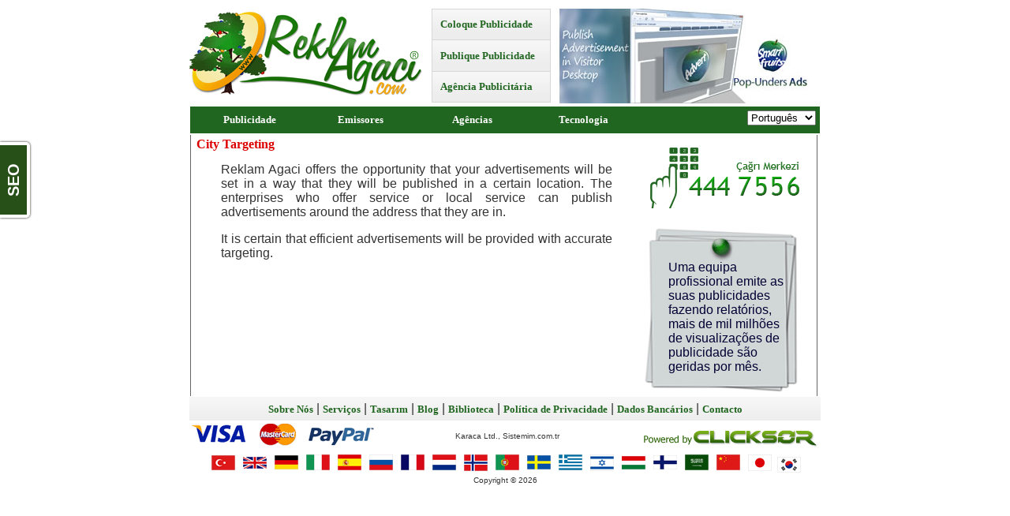

--- FILE ---
content_type: text/html; charset=UTF-8
request_url: http://www.reklamagaci.com/sehir-hedefleme.php?lan=pt
body_size: 3897
content:
<html>
<head>
<title>Cidade Alvo Reklam Ağacı | İnternet Reklam | Coloque Publicidade - Publique Publicidade </title>
<meta http-equiv="Content-Type" content="text/html; charset=UTF-8">
<META NAME="DESCRIPTION" CONTENT="Cidade Alvo Coloque e mostre publicidade nos sites turcos com tecnologia de clicksor">
<META NAME="KEYWORDS" CONTENT="Cidade Alvo,internet reklam,reklam,coloque publicidade,publique  publicidade ">
<META NAME="COPYRIGHT" CONTENT="reklamagaci.com">
<meta name="classification" content="publicidade">
<meta name="robots" content="index, follow">
<meta name="distribution" content="Global">
<meta name="revisit-every" content="3 days">
<meta name="rating" content="General">
<link rel="shortcut icon" href="reklamagaci.ico">
<link REL="stylesheet" TYPE="text/css" HREF="css/reklam.css">
<script type="text/javascript">
function degistir(tabNumber) {
var tabisimler = ['tab1','tab2','tab3','tab4'];
for (i = 1; i <= tabisimler.length; i++) {
document.getElementById('reklam-agaci-' + i).style.display = 'none';
}
document.getElementById('reklam-agaci-' + tabNumber).style.display = 'block';
lis = document.getElementById('menu-liste').getElementsByTagName('li');
for (i = 0; i < lis.length; i++) {
if (lis[i].className == 'active')
lis[i].className = 'menu';
}
document.getElementById('tab' + tabNumber).className = 'active';
}
var zamanbitti = 500;
var sayacbitti = 0;
var menuler = 0;
function altmenu(id)
{
iptal();
if(menuler) menuler.style.visibility = 'hidden';
menuler = document.getElementById(id);
menuler.style.visibility = 'visible';
}
function menukapat()
{
if(menuler) menuler.style.visibility = 'hidden';
}
function kapat()
{
sayacbitti = window.setTimeout(menukapat, zamanbitti);
}
function iptal()
{
if(sayacbitti)
{
window.clearTimeout(sayacbitti);
sayacbitti = null;
}
}
document.onclick = menukapat;
</script>
</head>
<body>
<table width="800"  border="0" align="center" cellspacing="0" cellpadding="0">
<tr>
<td align="center">
<table border="0" align="center" cellpadding="0" cellspacing="0">
<tr>
<td width="307"><a href="http://www.reklamagaci.com"><img src="resim/reklamagaci.gif" width="295" height="126" border="0" title="Reklam Ağacı"></a></td>
<td width="493">
<div id="reklamlar">
<div id="menu-sol">
<ul id="menu-liste">
<li id="tab2" onClick="degistir('2'); return false;"> <a href="#">Coloque Publicidade</a> </li>
<li id="tab3" onClick="degistir('3'); return false;"> <a href="#">Publique Publicidade </a> </li>
<li id="tab4" onClick="degistir('4'); return false;"> <a href="#">Agência Publicitária</a> </li>
</ul>
</div>
<div id="menu-sag">
<div id="reklam-agaci-1" >
<div id="akilli-meyve"> <a href="http://www.reklamagaci.com/reklam-formatlari.php?reklam=7&lan=pt"><img src="resim/banner/pt/pop-alt-reklam-2.jpg" width="330" height="120"  border="0"></a> </div>
</div>
<div id="reklam-agaci-2" style="display: none;">
<div id="reklam-ver"> <table border="0" width="330" height="120" cellpadding="0" cellspacing="0" background="resim/reklam.gif">
<tr>
<td width="30">&nbsp;</td>
<td>
<table width="250" border="0">
<FORM name='frm' METHOD="POST" action="http://reklam.reklamagaci.com/checklogin.php">
<tr>
<td align="right"><b>Kullanıcı :</b></td>
<td><input type="text" name="username" style="width:100;" ></td>
</tr>
<tr>
<td align="right"><b>Şifre :</b></td>
<td><input type="password" name="password" style="width:100;" ></td>
</tr>
<tr>
<td colspan="2" align="center"><input type='hidden' name='qstr' value='rurl%3D%2Findex.php'><input type="submit" name="Submit" value="Dono da  Publicidade Entrar"></td>
</tr>
</FORM>
</table>
</td>
</tr>
</table>
 </div>
</div>
<div id="reklam-agaci-3" style="display: none;">
<div id="reklam-yayinla"> <table border="0" width="330" height="120" cellpadding="0" cellspacing="0" background="resim/reklam.gif">
<tr>
<td width="30">&nbsp;</td>
<td>
<table width="250" border="0">
<FORM name='frm' METHOD="POST" action="http://medya.reklamagaci.com/checklogin.php">
<tr>
<td align="right"><b>Kullanıcı :</b></td>
<td><input type="text" name="username" style="width:100;" ></td>
</tr>
<tr>
<td align="right"><b>Şifre :</b></td>
<td><input type="password" name="password" style="width:100;" ></td>
</tr>
<tr>
<td colspan="2" align="center"><input type="submit" name="Submit" value="Emissor da Publicidade  Entrar"></td>
</tr>
</FORM>
</table>
</td>
</tr>
</table>
 </div>
</div>
<div  id="reklam-agaci-4" style="display: none;">
<div id="reklam-ajansi"> <table border="0" width="330" height="120" cellpadding="0" cellspacing="0" background="resim/reklam.gif">
<tr>
<td width="30">&nbsp;</td>
<td>
<table width="250" border="0">
<FORM name='frm' METHOD="POST" action="http://ajans.reklamagaci.com/checklogin.php">
<tr>
<td align="right"><b>Kullanıcı :</b></td>
<td><input type="text" name="username" style="width:100;" ></td>
</tr>
<tr>
<td align="right"><b>Şifre :</b></td>
<td><input type="password" name="password" style="width:100;" ></td>
</tr>
<tr>
<td colspan="2" align="center"><input type="submit" name="Submit" value="Agência Entrar"></td>
</tr>
</FORM>
</table>
</td>
</tr>
</table>
 </div>
</div>
</div>
</div>
</td>
</tr>
</table>
</td>
</tr>
<FORM METHOD="POST" action="/sehir-hedefleme.php">
<tr>
<td>
<table width="100%"  border="0" cellspacing="1" cellpadding="5">
<tr bgcolor="#206620">
<td>
<ul id="ustmenu">
<li>
<a href="http://www.reklamagaci.com/reklam.php?lan=pt" onmouseover="altmenu('r1')" onmouseout="kapat()">Publicidade</a>
<div id="r1" onmouseover="iptal()" onmouseout="kapat()">
<a href="http://www.reklamagaci.com/reklam.php?lan=pt">Apresentação</a>
<a href="http://www.reklamagaci.com/reklam-kayit.php?lan=pt">Novo Registo</a>
<a href="http://www.reklamagaci.com/reklam-formatlari.php?lan=pt">Formatos de Publicidade</a>
<a href="http://www.reklamagaci.com/reklam-hedefleme.php?lan=pt">Alvo de Publicidade</a>
<a href="http://www.reklamagaci.com/reklam-kategorileri.php?lan=pt">Categorias</a>
<a href="http://www.reklamagaci.com/reklam-danismanlik.php?lan=pt">Consultoria</a>
<a href="http://www.reklamagaci.com/reklam-sozlesme.php?lan=pt">Contrato</a>
<a href="http://www.reklamagaci.com/reklam-sss.php?lan=pt">FAQ</a>
</div>
</li>
<li>
<a href="http://www.reklamagaci.com/yayinci.php?lan=pt" onmouseover="altmenu('r2')" onmouseout="kapat()">Emissores</a>
<div id="r2" onmouseover="iptal()" onmouseout="kapat()">
<a href="http://www.reklamagaci.com/yayinci.php?lan=pt">Apresentação</a>
<a href="http://www.reklamagaci.com/yayinci-kayit.php?lan=pt">Novo Registo</a>
<a href="http://www.reklamagaci.com/yayinci-odeme-oranlari.php?lan=pt">Taxa de Pagamento </a>
<a href="http://www.reklamagaci.com/yayinci-reklam-formatlari.php?lan=pt">Formatos de Publicidade</a>
<a href="http://www.reklamagaci.com/yayinci-sozlesme.php?lan=pt">Contrato</a>
<a href="http://www.reklamagaci.com/yayinci-kriterler.php?lan=pt">Critérios</a>
<a href="http://www.reklamagaci.com/yayinci-sss.php?lan=pt">FAQ</a>
</div>
</li>
<li>
<a href="http://www.reklamagaci.com/reklam-ajanslari.php?lan=pt" onmouseover="altmenu('r3')" onmouseout="kapat()">Agências</a>
<div id="r3" onmouseover="iptal()" onmouseout="kapat()">
<a href="http://www.reklamagaci.com/reklam-ajanslari.php?lan=pt">Apresentação</a>
<a href="http://www.reklamagaci.com/ajans-kayit.php?lan=pt">Novo Registo</a>
<a href="http://www.reklamagaci.com/ajans-odeme-oranlari.php?lan=pt">Taxa de Pagamento </a>
<a href="http://www.reklamagaci.com/ajans-sozlesme.php?lan=pt">Contrato</a>
<a href="http://www.reklamagaci.com/ajans-kriterler.php?lan=pt">Critérios</a>
<a href="http://www.reklamagaci.com/ajans-sss.php?lan=pt">FAQ</a>
</div>
</li>
<li>
<a href="http://www.reklamagaci.com/reklam-teknoloji.php?lan=pt" onmouseover="altmenu('r4')" onmouseout="kapat()">Tecnologia</a>
<div id="r4" onmouseover="iptal()" onmouseout="kapat()">
<a href="http://www.reklamagaci.com/zengin-reklam-formati.php?lan=pt">Formato Rico de Publicidade</a>
<a href="http://www.reklamagaci.com/reklam-sunucusu.php?lan=pt">Servidor de Publicidade</a>
<a href="http://www.reklamagaci.com/yapay-zeka.php?lan=pt">Inteligência Artificial</a>
<a href="http://www.reklamagaci.com/sistem-takibi.php?lan=pt">Seguimento de Sistema 7/24</a>
<a href="http://www.reklamagaci.com/sehir-hedefleme.php?lan=pt">Cidade Alvo</a>
<a href="http://www.reklamagaci.com/anahtar-kelime-hedefleme.php?lan=pt">Palavra-Chave Alvo</a>
<a href="http://www.reklamagaci.com/kanal-hedefleme.php?lan=pt">Canal Alvo</a>
<a href="http://www.reklamagaci.com/zaman-hedefleme.php?lan=pt">Determinar Tempo</a>
<a href="http://www.reklamagaci.com/reklam-raporlama.php?lan=pt">Relatório Rico</a>
</div>
</li>
</ul>
<div align="right">
<select onChange="this.form.submit()" name="dil">
<option value="tr">Türkçe</option>
<option value="en">English</option>
<option value="de">Deutsch</option>
<option value="it">Italiano</option>
<option value="es">Español</option>
<option value="ru">Русский</option>
<option value="fr">Français</option>
<option value="nl">Nederlands</option>
<option value="no">Norsk</option>
<option value="pt" selected>Português</option>
<option value="sv">Svenska</option>
<option value="el">Ελληνικά</option>
<option value="iw">עברית</option>
<option value="hu">magyar</option>
<option value="fi">suomi</option>
<option value="ar">العربية</option>
<option value="cn">中文</option>
<option value="ja">日本語</option>
<option value="ko">한국어</option>
</select>
</div>
</td>
</tr>
</table>
</td>
</tr>
</FORM>
<tr>
<td valign="top">
<table width="100%" align="center" border="0" cellspacing="1" cellpadding="0">
<tr>
<td width="1" style="background-repeat:repeat-y; background-image:url(resim/cizgi.gif);">&nbsp;</td>
<td>
<table width="100%"  border="0">
<tr>
<td valign="top">
<h1>City Targeting</h1>
    <table width="90%"  border="0" align="center">
    <tr>
    <td>
    <p align="justify">Reklam Agaci offers the opportunity that your advertisements will be set in a way that they will be published in a certain location.  The enterprises who offer service or local service can publish advertisements around the address that they are in.</p>
    <p align="justify">It is certain that efficient advertisements will be provided with accurate targeting.</p>
    </td>
    </tr>
    </table>
</td>
<td width="220" valign="top" align="center">
<table width="100%"  border="0">
<tr>
<td align="center"><img src="resim/reklam-telefon.gif" title="Telefone"></td>
</tr>
<tr>
<td>&nbsp;</td>
</tr>
<tr>
<td background="resim/not.gif" style="background-repeat:no-repeat" height="208" valign="top">
<table width="155" border="0" align="center">
<tr>
<td height="35">&nbsp;</td>
</tr>
<tr>
<td class="not">Uma equipa profissional emite as suas publicidades fazendo relatórios, mais de mil milhões de visualizações de publicidade são geridas por mês.</td>
</tr>
</table>
</td>
</tr>
</table>
</td>
</tr>
</table>
</td>
<td width="1" style="background-repeat:repeat-y; background-image:url(resim/cizgi.gif);">&nbsp;</td>
</tr>
</table>
</td>
</tr>
<tr height="30">
<td background="resim/menu_renk.gif">
<table width="100%"  border="0">
<tr>
<td align="center"><a href="http://www.reklamagaci.com/hakkimizda.php?lan=pt">Sobre Nós</a> | <a href="http://www.reklamagaci.com/hizmetler.php?lan=pt">Serviços</a> | <a href="http://www.reklamagaci.com/tasarim.php?lan=pt">Tasarım</a> | <a href="http://www.reklamagaci.com/blog.php?lan=pt">Blog</a> | <a href="http://www.reklamagaci.com/kutuphane.php?lan=pt">Biblioteca</a> | <a href="http://www.reklamagaci.com/gizlilik-politikasi.php?lan=pt">Política de Privacidade</a> | <a href="http://www.reklamagaci.com/banka-bilgileri.php?lan=pt">Dados Bancários</a> | <a href="http://www.reklamagaci.com/iletisim.php?lan=pt">Contacto</a></td>
</tr>
</table>
</td>
</tr>
<tr>
<td align="center">
<table width="100%" border="0">
<tr>
<td><img src="resim/visa.gif" title="Visa"> &nbsp; <img src="resim/mastercard.gif" title="Master Card"> &nbsp; <img src="resim/paypal.gif" title="PayPal"></td>
<td align="center"><div class="reklam">Karaca Ltd., Sistemim.com.tr</div></td>
<td align="right"><img src="resim/clicksor.gif" title="Clicksor"></td>
</tr>
</table>
</td>
</tr>
<tr>
<td align="center">
<a href="index.php?lan=tr"><img src="../language/Turkish.gif" border="0"></a>
<a href="index.php?lan=en"><img src="../language/English.gif" border="0"></a>
<a href="index.php?lan=de"><img src="../language/German.gif" border="0"></a>
<a href="index.php?lan=it"><img src="../language/Italian.gif" border="0"></a>
<a href="index.php?lan=es"><img src="../language/Spanish.gif" border="0"></a>
<a href="index.php?lan=ru"><img src="../language/Russian.gif" border="0"></a>
<a href="index.php?lan=fr"><img src="../language/French.gif" border="0"></a>
<a href="index.php?lan=nl"><img src="../language/Dutch.gif" border="0"></a>
<a href="index.php?lan=no"><img src="../language/Norwegian.gif" border="0"></a>
<a href="index.php?lan=pt"><img src="../language/Portuguese.gif" border="0"></a>
<a href="index.php?lan=sv"><img src="../language/Swedish.gif" border="0"></a>
<a href="index.php?lan=el"><img src="../language/Greek.gif" border="0"></a>
<a href="index.php?lan=iw"><img src="../language/Hebrew.gif" border="0"></a>
<a href="index.php?lan=hu"><img src="../language/Hungarian.gif" border="0"></a>
<a href="index.php?lan=fi"><img src="../language/Finnish.gif" border="0"></a>
<a href="index.php?lan=ar"><img src="../language/Arabic.gif" border="0"></a>
<a href="index.php?lan=cn"><img src="../language/Chinese.gif" border="0"></a>
<a href="index.php?lan=ja"><img src="../language/Japanese.gif" border="0"></a>
<a href="index.php?lan=ko"><img src="../language/Korean.gif" border="0"></a>
</td>
</tr>
<tr>
<td align="center"><div class="reklam">Copyright © 2026</div></td>
</tr>
</table>
<script type="text/javascript">
var gaJsHost = (("https:" == document.location.protocol) ? "https://ssl." : "http://www.");
document.write(unescape("%3Cscript src='" + gaJsHost + "google-analytics.com/ga.js' type='text/javascript'%3E%3C/script%3E"));
</script>
<script type="text/javascript">
try {
var pageTracker = _gat._getTracker("UA-2963514-16");
pageTracker._trackPageview();
} catch(err) {}</script>

<script type="text/javascript">
(function(d, src, c) { var t=d.scripts[d.scripts.length - 1],s=d.createElement('script');s.id='la_x2s6df8d';s.async=true;s.src=src;s.onload=s.onreadystatechange=function(){var rs=this.readyState;if(rs&&(rs!='complete')&&(rs!='loaded')){return;}c(this);};t.parentElement.insertBefore(s,t.nextSibling);})(document,
'//www.sistemim.com.tr/destek/scripts/track.js',
function(e){  });
</script>

<script type="text/javascript">
(function(d, src, c) { var t=d.scripts[d.scripts.length - 1],s=d.createElement('script');s.id='la_x2s6df8d';s.async=true;s.src=src;s.onload=s.onreadystatechange=function(){var rs=this.readyState;if(rs&&(rs!='complete')&&(rs!='loaded')){return;}c(this);};t.parentElement.insertBefore(s,t.nextSibling);})(document,
'//www.sistemim.com.tr/destek/scripts/track.js',
function(e){ LiveAgent.createButton('db7f0d72', e); });
</script>


</body>
</html>


--- FILE ---
content_type: text/css
request_url: http://www.reklamagaci.com/css/reklam.css
body_size: 874
content:
body
{
	font-family: Arial, Helvetica;
	COLOR: #333333;
}
H1
{		
	COLOR: #DD0000;
	font-family: verdana;
	font-size:16px;
}
H2
{
	COLOR: #DD0000;
	font-family: verdana;
	font-size:14px;
}	
H3
{
	COLOR: #DD0000;
	font-family: verdana;
	font-size:12px;
}	
#menu-sol {
      z-index: 1;
      float: left;
      position: relative;
      top: 0;
      left: 0;
      width: 150px;
}    
#menu-sag {
      z-index: 0;
      float: left;
      position: relative;
      top: 0;
      left: 0;
      _left: -1px;
      background-color: #fff;
      padding: 0px;
	  width: 300px;
}    
ul#menu-liste {
      margin: 0;
      padding: 0;
      width: 149px;
      _width: 150px;
      border-bottom: 1px solid #d7d7d7;
      list-style: none outside;	  
}    
ul#menu-liste li,
ul#menu-liste li.menu {
      width: 149px;
      _width: 150px;
      padding: .7em 0;
      margin: 0 0 -1px;
      border: 1px solid #d7d7d7;
      background: #eeeded url(../resim/menu_renk.gif) repeat-x top left;
      cursor: pointer;
      _cursor: hand; 	  
}
ul#menu-liste li a,
ul#menu-liste li.menu a {
      padding: 0 10px;
      display: block;
      _height: 1%;
}    
ul#menu-liste li.active {
      background: #fff url(../resim/menu_ok.gif) no-repeat center left;
      border-left: 0;
      padding-left: 1px;  
	  border-right: 1px solid #FFFFFF;    
}
A:link
{
    color: #206620;
    text-decoration: none;
    font-family: verdana;
	font-size:13px;
    font-weight: bold;
}
A:visited
{
    color: #206620;
    text-decoration: none;
    font-family: verdana;
	font-size:13px;
    font-weight: bold;
}
A:hover
{
    color: #FF8800;
	text-decoration: none;
    font-family: verdana;
	font-size:13px;
    font-weight: bold;	
}   
A.reklam:link
{
    color: #FF8800;
    text-decoration: none;
    font-family: verdana;
	font-size:16px;
    font-weight: bold;
}
A.reklam:visited
{
    color: #FF8800;
    text-decoration: none;
    font-family: verdana;
	font-size:16px;
    font-weight: bold;
}
A.reklam:hover
{
    color: #206620;
    text-decoration: none;
    font-family: verdana;
	font-size:16px;
    font-weight: bold;
} 
#ustmenu
{	margin: 0;
	padding: 0;
	z-index: 30;
}
#ustmenu li
{	margin: 0;
	padding: 0;
	list-style: none;
	float: left;
    font-family: verdana;
    font-size: 11px;
}
#ustmenu li a
{	display: block;
	margin: 0 1px 0 0;
	padding: 4px 10px;
	width: 120px;
	background: #206620;
	color: #FFF;
	text-align: center;
	text-decoration: none;
}
#ustmenu li a:hover
{	background: #206620;
}
#ustmenu div
{	position: absolute;
	visibility: hidden;
	margin: 5;
	padding: 0;
	background: #206620;
	border: 1px solid #FFFFFF;
}
#ustmenu div a
{	position: relative;
	display: block;
	margin: 0;
	padding: 5px 10px;
	width: auto;
	white-space: nowrap;
	text-align: left;
	text-decoration: none;
	background: #206620;
	color: #FFFFFF;
    font-family: verdana;
    font-size: 11px;
}
#ustmenu div a:hover
{	background: #206620;
	color: #FF8800;
}
.reklam
{
	font-size: 10px;
}
.not
{
	color: #000033;
}
.form{
	color:#278127;
}
.form_baslik{
	color:#206620;
}
textarea.form {
	font-family: verdana;
	font-size:13px;
	}